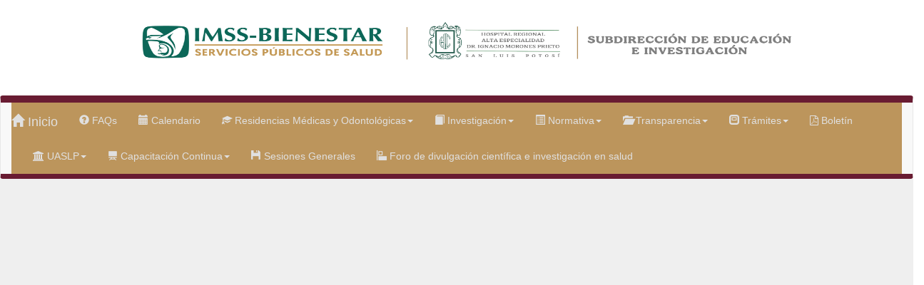

--- FILE ---
content_type: text/html; charset=UTF-8
request_url: https://ensenanza.hospitalcentral.gob.mx/formato_apoyo_logistico_a_cursos
body_size: 35573
content:
  <html>

<head>
  <meta http-equiv="Content-Type" content="text/html; charset=UTF-8">
  <meta name="viewport" content="width=device-width, initial-scale=1">
  <meta name="csrf-token" content="oEuhyAQb4QLtuPKZWluSHLTCtMMfLLQZ9elqRmoN">
  <title>Subdirecci&oacute;n de Educaci&oacute;n e investigaci&oacute;n HC</title>
  <link rel="stylesheet" type="text/css" href="/css/bootstrap.min.css">
  <link rel="stylesheet" type="text/css" href="/css/dataTables.bootstrap.min.css">
  <link rel="stylesheet" type="text/css" href="/css/responsive.bootstrap.min.css">
  <link rel="stylesheet" type="text/css" href="/css/sweetalert.css">
  <link rel="stylesheet" type="text/css" href="/css/select2.min.css">
  <link rel="stylesheet" type="text/css" href="/css/alertify.css">
  <link rel="stylesheet" type="text/css" href="/css/alertify.min.css">
  <link rel="stylesheet" type="text/css" href="/css/alertify.rtl.css">
  <link rel="stylesheet" type="text/css" href="/css/alertify.rtl.min.css">
  <link rel="stylesheet" href="https://maxcdn.bootstrapcdn.com/bootstrap/3.3.7/css/bootstrap.min.css">
  <link rel="stylesheet" href="http://www.w3schools.com/lib/w3.css">
  <link href="https://fonts.googleapis.com/icon?family=Material+Icons" rel="stylesheet">
  <link rel='stylesheet' href='https://use.fontawesome.com/releases/v5.7.0/css/all.css' integrity='sha384-lZN37f5QGtY3VHgisS14W3ExzMWZxybE1SJSEsQp9S+oqd12jhcu+A56Ebc1zFSJ' crossorigin='anonymous'>
  <link rel="stylesheet" href="https://cdnjs.cloudflare.com/ajax/libs/font-awesome/4.7.0/css/font-awesome.min.css">
  <link rel="stylesheet" type="text/css" href="/css/submenu.css">
  <link rel="stylesheet" type="text/css" href="/css/fileinput.min.css">
  <link rel="stylesheet" type="text/css" href="/css/themes/bootstrap.css">
  <link rel="stylesheet" type="text/css" href="/css/themes/bootstrap.min.css">
  <link rel="stylesheet" type="text/css" href="/css/themes/default.css">
  <link rel="stylesheet" type="text/css" href="/css/themes/default.min.css">
  <link rel="stylesheet" type="text/css" href="/css/themes/semantic.css">
  <link rel="stylesheet" type="text/css" href="/css/estilos.css">


    <!-- Código del Icono -->
  <link href="./images/icosf.ico" type="image/x-icon" rel="shortcut icon" />
</head>

<body style="margin: 0px auto; width: 100%">

  <div id="fb-root"></div>
  <script>
    (function(d, s, id) {
      var js, fjs = d.getElementsByTagName(s)[0];
      if (d.getElementById(id)) return;
      js = d.createElement(s);
      js.id = id;
      js.src = 'https://connect.facebook.net/es_ES/sdk.js#xfbml=1&version=v3.2';
      fjs.parentNode.insertBefore(js, fjs);
    }(document, 'script', 'facebook-jssdk'));
  </script>


  <div align="center">
    <a href="http://www.hospitalcentral.gob.mx/" target="_blank" style="margin: 0px auto; "><img src="/images/logo imss-bienestar.jpg" style="height: 15%; width: 75%; margin-bottom: 5px; margin-bottom: 2%;"></a>

    <!--Menu-->
    <nav class="navbar navbar-default" style="margin: 0px; border-top: 10px solid #691C32 ;border-bottom: 7px solid #691C32;">

      <div class="container-fluid">
        <!-- Brand and toggle get grouped for better mobile display -->
        <div class="navbar-header">
          <!--Menu pequeño-->
          <button type="button" class="navbar-toggle collapsed" data-toggle="collapse" data-target=" #bs-example-navbar-collapse-1" aria-expanded="false">
            <span class="sr-only">Toggle navigation</span>
            <span class="icon-bar"></span>
            <span class="icon-bar"></span>
            <span class="icon-bar"></span>
          </button>

          <a class="navbar-brand" style="color:#E0E0E0" href="https://ensenanza.hospitalcentral.gob.mx"><span class="glyphicon glyphicon-home" aria-hidden="true"></span> Inicio</a>
        </div>

        <!-- Collect the nav links, forms, and other content for toggling -->
        <div class="collapse navbar-collapse" id="bs-example-navbar-collapse-1" style="background-color: #BC955C;">
          <ul class="nav navbar-nav">
            <!--<li class="active"><a href="#">Link <span class="sr-only">(current)</span></a></li>-->
            <!--<li><a href="https://ensenanza.hospitalcentral.gob.mx/quienes_somos"><span class="glyphicon glyphicon-star" aria-hidden="true"></span>¿Qui&eacute;nes somos?</a></li> -->
            <li><a href="https://ensenanza.hospitalcentral.gob.mx/faqs" style="color:#E0E0E0"><span class="glyphicon glyphicon-question-sign" aria-hidden="true"></span> FAQs</a></li>
            <li><a href="#" style="color:#E0E0E0" data-toggle="modal" data-target="#myModal" data-backdrop="static"><span class="glyphicon glyphicon-calendar" aria-hidden="true"></span> Calendario</a></li>
            <!--Educacion-->
            <li class="dropdown" id="accountmenu">
              <a class="dropdown-toggle" data-toggle="dropdown" style="color:#E0E0E0" href="#"><span class="glyphicon glyphicon-education" aria-hidden="true"></span> Residencias M&eacute;dicas y Odontol&oacute;gicas<b class="caret"></b></a>
              <ul class="dropdown-menu">
                <!--<li class="dropdown-submenu">Campos Cl&iacute;nicos Licenciatura
                  <a tabindex="-1" href="#">Residencias M&eacute;dicas y Odontol&oacute;gicas</a>
                  <ul class="dropdown-menu">-->
                <!-- <li><a tabindex="-1" style="background-color: aqua;" href="https://ensenanza.hospitalcentral.gob.mx/Residencias">CONVOCATORIA ESPECIALIDADES 2023</a></li> -->
                <!--<li><a href="https://ensenanza.hospitalcentral.gob.mx/subespecialidad">CONVOCATORIA SUBESPECIALIDADES 2022</a></li> -->
                <!--<li style=" background: #3399ff"><a href="https://ensenanza.hospitalcentral.gob.mx/proceso_a_residencias_medicas">PROCESO DE SELECCIÓN ASPIRANTES A RESIDENCIA MÉDICA 2022</a></li> -->
                <!--<li><a href="https://ensenanza.hospitalcentral.gob.mx/validacion_documentos">DOCUMENTOS PARA LA VALIDACIÓN Y ADSCRIPCIÓN</a></li>-->
                <!--<li><a  href="https://ensenanza.hospitalcentral.gob.mx/requisitos_residentes_extranjero">REQUISITOS DE INGRESO PARA RESIDENTES EXTRANJEROS</a></li> -->
                <!-- <li><a href="https://ensenanza.hospitalcentral.gob.mx/programa">CURSO PROPEDEÚTICO MÉDICOS INTERNOS 2022</a></li>-->
                <!-- <li><a href="https://ensenanza.hospitalcentral.gob.mx/internos_ni">PROCEDIMIENTO INGRESO INTERNOS</a></li>-->
                <li><a href="https://ensenanza.hospitalcentral.gob.mx/anatomia_patologica">ANATOMÍA PATOL&Oacute;GICA</a></li>
                <li><a href="https://ensenanza.hospitalcentral.gob.mx/anestesiologia">ANESTESIOLOG&Iacute;A</a></li>
                <!--<li><a href="https://ensenanza.hospitalcentral.gob.mx/cardiologia">CARDIOLOG&Iacute;A</a></li>-->
                <li><a href="https://ensenanza.hospitalcentral.gob.mx/cirugia_general">CIRUG&Iacute;A GENERAL</a></li>
                <li><a href="https://ensenanza.hospitalcentral.gob.mx/cirugia_oral_maxilofacial">CIRUG&Iacute;A ORAL Y MAXILOFACIAL</a></li>
                <li><a href="https://ensenanza.hospitalcentral.gob.mx/dermatologia">DERMATOLOG&Iacute;A</a></li>
                <li><a href="https://ensenanza.hospitalcentral.gob.mx/endocrinologia">ENDOCRINOLOG&Iacute;A</a></li>
                <li><a href="https://ensenanza.hospitalcentral.gob.mx/geriatria">GERIATR&Iacute;A</a></li>
                <li><a href="https://ensenanza.hospitalcentral.gob.mx/ginecologia_obstetricia">GINECOLOG&Iacute;A Y OBSTETRICIA</a></li>
                <li><a href="https://ensenanza.hospitalcentral.gob.mx/medicina_de_urgencias">MEDICINA DE URGENCIAS</a></li>
                <li><a href="https://ensenanza.hospitalcentral.gob.mx/medicina_interna">MEDICINA INTERNA</a></li>
                <li><a href="https://ensenanza.hospitalcentral.gob.mx/nefrologia">NEFROLOG&Iacute;A</a></li>
                <li><a href="https://ensenanza.hospitalcentral.gob.mx/neonatologia">NEONATOLOG&Iacute;A</a></li>
                <li><a href="https://ensenanza.hospitalcentral.gob.mx/neurologia#">NEUROLOG&Iacute;A</a></li>
                <li><a href="https://ensenanza.hospitalcentral.gob.mx/neurologia_pediatrica#">NEUROLOG&Iacute;A PEDI&Aacute;TRICA</a></li>
                <li><a href="https://ensenanza.hospitalcentral.gob.mx/oftalmologia">OFTALMOLOG&Iacute;A</a></li>
                <li><a href="https://ensenanza.hospitalcentral.gob.mx/otorrinolaringologia">OTORRINOLARINGOLOG&Iacute;A </a></li>
                <li><a href="https://ensenanza.hospitalcentral.gob.mx/ortopedia_traumatologia">TRAUMATOLOG&Iacute;A Y ORTOPEDIA</a></li>
                <li><a href="https://ensenanza.hospitalcentral.gob.mx/pediatria">PEDIATR&Iacute;A</a></li>
                <li><a href="https://ensenanza.hospitalcentral.gob.mx/radiologia_imagen">RADIOLOG&Iacute;A E IMAGEN</a></li>
                <li><a href="https://ensenanza.hospitalcentral.gob.mx/reumatologia">REUMATOLOG&Iacute;A</a></li>
              </ul>
            </li>
          </ul>

          <!--*************Proceso de Seleccion*********************-->
          <!-- <ul class="nav navbar-nav">
            <li><a href="https://ensenanza.hospitalcentral.gob.mx/quienes_somos"><span class="glyphicon glyphicon-star" aria-hidden="true"></span>Proceso de Selección Aspirantes a Residencias Médicas Ciclo 2022-2023</a></li>
          </ul> -->
          <!--Investigacion-->
          <ul class="nav navbar-nav">
            <li class="dropdown">
              <a href="#" style="color:#E0E0E0" class="dropdown-toggle" data-toggle="dropdown" role="button" aria-haspopup="true" aria-expanded="false"><span class="glyphicon glyphicon-book" aria-hidden="true"></span> Investigaci&oacute;n<b class="caret"></b></a>
              <ul class="dropdown-menu">
                <!--  <li><a href="https://ensenanza.hospitalcentral.gob.mx/lineamientos">Lineamientos para protocolos de Investigación con intención de Tesis o Líneas de Investigación 2018</a></li>
                <li><a href="https://ensenanza.hospitalcentral.gob.mx/sometimiento_ci">Formato de sometimiento Investigaci&oacute;n 2019</a></li>
                <li><a href="https://ensenanza.hospitalcentral.gob.mx/presentacion_trabajo_de_investigacion">Formato de sometimiento Tesis 2019</a></li> -->

                <li><a href="https://ensenanza.hospitalcentral.gob.mx/lineamientos">Lineamientos para el sometimiento Investigacion</a></li>
                <!--<li><a href="https://ensenanza.hospitalcentral.gob.mx/lineamientos_tesis">Lineamientos para el sometimiento Tesis</a></li>-->
                <!--<li><a href="https://ensenanza.hospitalcentral.gob.mx/lineamientos_revisiones_sistematicas">Lineamientos para el sometimiento de revisiones sistemáticas con intención de Tesis</a></li>-->
                <li><a href="./docs/formatos/Carta compromiso de colaboración v.08.2025.docx">Carta compromiso de colaboración</a></li>
                <li><a href="./docs/formatos/Registro y guía para estructuración de reporte de caso clínico v.2025.docx">Registro y guía para estructuración de reporte de caso clínico</a></li>
                
                <li><a href="./docs/formatos/Anexo 1.1 Formato protocolo intención de tesis y residentes v.2025.docx">Anexo 1.1 Formato protocolo intención de tesis y residentes v.2025</a></li>
                <li><a href="./docs/formatos/Anexo 1.2 Formato protocolo de investigación v.2025.docx">Anexo 1.2 Formato protocolo de investigación</a></li>
                <li><a href="./docs/formatos/Anexo 1.3 Formato protocolo Revisión Sistemática v.2025.docx">Anexo 1.3 Formato protocolo Revisión Sistemática</a></li>
                <li><a href="./docs/formatos/Anexo 2. Carta de autorización por el Comité Académico v.2025.docx">Anexo 2. Carta de autorización por el Comité Académico</a></li>
                <li><a href="./docs/formatos/Anexo 3.1. Solicitud de sometimiento protocolo residentes v.2025.docx">Anexo 3.1. Solicitud de sometimiento protocolo residentes</a></li>
                <li><a href="./docs/formatos/Anexo 3.1. Solicitud de sometimiento protocolo tesis externa v.2025.docx">Anexo 3.1. Solicitud de sometimiento protocolo tesis externa</a></li>
                <!--<li><a href="./docs/formatos/Anexo 3.2. Solicitud protocolos con financiamiento externo.docx">Anexo 3.2. Solicitud protocolos con financiamiento externo</a></li>-->
                <li><a href="./docs/formatos/Anexo 3.3. Solicitud de sometimiento protocolos de investigación v.2025.docx">Anexo 3.3. Solicitud de sometimiento protocolos de investigación</a></li>
                <li><a href="./docs/formatos/Anexo 4.1. Portada protocolo tesis y residentes v.2025.docx">Anexo 4.1. Portada protocolo tesis y residentes</a></li>
                <li><a href="./docs/formatos/Anexo 4.2. Portada protocolo investigación v.2025.docx">Anexo 4.2. Portada protocolo investigación</a></li>
                <li><a href="./docs/formatos/Anexo 5. CV Investigador principal v.2025.docx">Anexo 5. CV Investigador principal</a></li>
                <li><a href="./docs/formatos/Anexo 6. Carta Compromiso Confidencialidad v.08.2025.docx">Anexo 6. Carta Compromiso Confidencialidad</a></li>
                <li><a href="./docs/formatos/Anexo 7. Autorización Jefe de la Division v.2025.docx">Anexo 7. Autorización Jefe de la Division</a></li>
                <li><a href="./docs/formatos/Anexo 8. Declaración de no conflicto de interés v.2025.docx">Anexo 8. Declaración de no conflicto de interés</a></li>
                <li><a href="./docs/formatos/Anexo 9 . Formato de solicitud de enmienda v.08.2025.docx">Anexo 9. Solicitud de enmienda al protocolo</a></li>

                <!--<li><a href="./docs/formatos/Modelo de Consentimiento informado FARMACOCINÉTICO 2021.docx">Modelo de Consentimiento informado FARMACOCINÉTICO 2021</a></li>-->
                <!-- <li><a href="https://ensenanza.hospitalcentral.gob.mx/modelo_consentimiento_informado1">Modelo de Consentimiento informado 1 2018-Farmacocinética</a></li> -->
                <li><a href="./docs/formatos/Modelo de Consentimiento informado PADRE O TUTOR-INTERVENCIÓN CLINICA v.08.2025.docx">Modelo de Consentimiento informado PADRE O TUTOR-INTERVENCIÓN CLINICA</a></li>
                <li><a href="./docs/formatos/Modelo de Consentimiento informado PACIENTE ADULTO-INTERVENCIÓN CLINICA v.08.2025.docx">Modelo de Consentimiento informado PACIENTE ADULTO-INTERVENCIÓN CLINICA</a></li>
                <!--<li><a href="./docs/formatos/Modelo de Consentimiento informado 4 PADRE O TUTOR-INTERVENCIÓN CLINICA RIESGO MAYOR AL MÍNIMO-2021.docx">Modelo de Consentimiento informado 4 PADRE O TUTOR-INTERVENCIÓN CLINICA RIESGO MAYOR AL MÍNIMO-2021</a></li>-->
                <!--<li><a href="./docs/formatos/Modelo de Revocación de Consentimineto Informado-2021.docx">Modelo de Revocación de Consentimineto Informado-2021</a></li>-->
                <li><a href="./docs/formatos/Modelo de Asentimiento informado (NIÑOS DE 7 A 17 AÑOS) v.08.2025.docx">Modelo de Asentimiento informado 3 (NIÑOS DE 7 A 17 AÑOS)</a></li>
                

                <li><a href="./docs/formatos/Formato de informe anual y re-aprobación v.08.2025.docx">Formato de informe anual y re-aprobación</a></li>
                <li><a href="./docs/formatos/Formato de informe final v.08.2025.docx">Formato de informe final</a></li>
                <li><a href="./docs/formatos/Formato de reporte de desviaciones v.08.2025.docx">Formato de reporte de desviaciones</a></li>
                <li><a href="./docs/formatos/Formato de reporte de evento adverso v.08.2025.docx">Formato de reporte de evento adverso</a></li>

                <!-- <li><a href="https://ensenanza.hospitalcentral.gob.mx/carta_sometimiento">Ejemplo carta sometimiento</a></li>
                <li><a href="https://ensenanza.hospitalcentral.gob.mx/carta_sometimiento_de_tesis_para_residentes">Ejemplo Carta Sometimiento de Tesis de Residentes de Medicina</a></li>
                <li><a href="https://ensenanza.hospitalcentral.gob.mx/carta_sometimiento_lic_en_enfermeria">Ejemplo carta sometimiento L.E.</a></li> -->

              </ul>
            </li>
          </ul>
          <!--Documentos de la Normativa-->
          <ul class="nav navbar-nav">
            <li class="dropdown">
              <a href="#" style="color:#E0E0E0" class="dropdown-toggle" data-toggle="dropdown" role="button" aria-haspopup="true" aria-expanded="false"><span class="glyphicon glyphicon-list-alt" aria-hidden="true"></span> Normativa<b class="caret"></b></a>
              <ul class="dropdown-menu">
                <li><a href="https://ensenanza.hospitalcentral.gob.mx/normas_operativas_especialidades_medicas">Normas Operativas de Especialidades Médicas FM UASLP</a></li>
                <li><a href="https://ensenanza.hospitalcentral.gob.mx/reglamento_interno_ss">Reglamento Interno de Servicio Social</a></li>
                <li><a href="https://ensenanza.hospitalcentral.gob.mx/reglamento">Reglamento Para Externos De Pregrado</a></li>
                <li><a href="reglamentoin">Reglamento Para Internos De Pregrado</a></li>
                <li><a href="reglamentore">Reglamento Interno Para Médicos Residentes</a></li>
                <li><a href="reglamentoressa">Reglamento Para Médicos Residentes En Los Servicios De Salud en SLP</a></li>
                <!--<li role="separator" class="divider"><p>Normas oficiales</p></li>-->
                <li>
                  <div class="linea">&nbsp;</div>
                  <div class="leyenda">Normas oficiales</div>
                  <div class="linea">&nbsp;</div>
                </li>
                <li><a href="https://ensenanza.hospitalcentral.gob.mx/normativares">NOM Residencias</a></li>
                <li><a href="https://ensenanza.hospitalcentral.gob.mx/normativaint">NOM Internos</a></li>
                <li><a href="https://ensenanza.hospitalcentral.gob.mx/normas_operativas_campos_clinicos_internado">Normas Operativas Para La Utilización De Campos Clínicos En Ciclos Clínicos E Internado Médico</a></li>
                <li><a href="https://ensenanza.hospitalcentral.gob.mx/normativa005">NOM Infraestructura y Equipamiento</a></li>
                <li><a href="https://ensenanza.hospitalcentral.gob.mx/expediente_clinico">NOM expediente clínico</a></li>
                <li>
                  <a href="https://ensenanza.hospitalcentral.gob.mx/convenio">Convenio Marco Hospital Central-UASLP</a>
                </li>
                <li>
                  <a href="https://ensenanza.hospitalcentral.gob.mx/codigo_de_conducta_personal_de_salud">Código de Conducta Para El Personal De Salud</a>
                </li>
                <li>
                  <a href="https://www.hospitalcentral.gob.mx/pdf/COMITE%20DE%20ETICA/2022/Codigo%20de%20conducta%20Hospital%20Central.pdf" target="_blank">Código de Conducta Para El Personal del Hospital Central</a>
                </li>
              </ul>
            </li>
          </ul>

          </ul>

          <!--*************TRANSPARENCIA*********************-->
          <ul class="nav navbar-nav">
            <li class="dropdown">
              <a href="#" style="color:#E0E0E0" class="dropdown-toggle" data-toggle="dropdown" role="button" aria-haspopup="true" aria-expanded="false"><span class="glyphicon glyphicon-folder-open" aria-hidden="true"></span> Transparencia<b class="caret"></b></a>
              <ul class="dropdown-menu">
                <li><a href="https://ensenanza.hospitalcentral.gob.mx/comiteEticaInvestigacion"> Registro Comit&eacute; de &eacute;tica en Investigaci&oacute;n</a></li>
                <li><a href="https://ensenanza.hospitalcentral.gob.mx/comiteDeInvestigacion">Registro Comit&eacute; de Investigaci&oacute;n</a></li>
                <li><a href="https://ensenanza.hospitalcentral.gob.mx/aviso_privacidad_imagenes_video_audio">Aviso de Privacidad para Im&aacute;genes, Video y Audio</a></li>
              </ul>
            </li>
          </ul>

          <!--*************TRAMITES*********************-->
          <ul class="nav navbar-nav">
            <li class="dropdown">
              <a href="#" style="color:#E0E0E0" class="dropdown-toggle" data-toggle="dropdown" role="button" aria-haspopup="true" aria-expanded="false"><span class="glyphicon glyphicon-modal-window" aria-hidden="true"></span> Trámites<b class="caret"></b></a>
              <ul class="dropdown-menu">
                <li><a href="https://ensenanza.hospitalcentral.gob.mx/solicitud_constancia">Procedimiento para solicitud de constancia</a></li>
                <li><a href="https://ensenanza.hospitalcentral.gob.mx/procedimiento_para_egreso_de_residentes">Procedimiento para la liberación de médicos residentes</a></li>
                <li>
                  <div class="linea">&nbsp;</div>
                  <div class="leyenda">ANEXOS INTERNOS</div>
                  <div class="linea">&nbsp;</div>
                </li>
                <li><a href="./docs/formatos/Documentacion para expedientes.pdf" target="_blank">Documentos a Entregar en la Subdirección de Educación e Investigación en Salud</a></li>
                <li><a href="./docs/formatos/CURSOS OBLIGATORIOS PERSONAL EN FORMACIÓN INTERNOS DE PREGRADO Y PASANTES DE SERVICIO SOCIAL .pdf" target="_blank">Cursos Obligatorios Personal En Formación Internos De Pregrado Y Pasantes De Servicio Social </a></li>
                <li><a href="./docs/formatos/CURSOS OBLIGATORIOS PERSONAL EN FORMACIÓN MÉDICOS RESIDENTES DE NUEVO INGRESO .pdf" target="_blank">Cursos Obligatorios Personal En Formación Médicos Residentes De Nuevo Ingreso</a></li>
                <li><a href="./docs/formatos/Documentacion para alta en ISSSTE.pdf" target="_blank">Documentacion para alta en ISSSTE</a></li>
                <li><a href="./docs/formatos/DOCUMENTOS FACULTAD DE MEDICINA.pdf" target="_blank">Documentos Facultad De Medicina</a></li>
                <li><a href="./docs/formatos/CARTA DE CONFIDENCIALIDAD PSS.pdf" target="_blank">Carta de Confidencialidad PSS</a></li>
                <li><a href="./docs/formatos/Carta confidencialidad Practicas clinicas.pdf" target="_blank">Carta confidencialidad Practicas Clínicas</a></li>
                <li><a href="./docs/formatos/CARTA DE CONFIDENCIALIDAD MÉDICOS INTERNOS.pdf" target="_blank">Carta De Confidencialidad Médicos Internos</a></li>
                <li><a href="./docs/formatos/CARTA DE CONFIDENCIALIDAD MÉDICOS RESIDENTES.pdf" target="_blank">Carta De Confidencialidad Médicos Residentes</a></li>
                <li><a href="./docs/formatos/cartas de conocimiento y aceptacion de la normativa Internos-2.pdf" target="_blank">Carta de Conocimiento y Aceptación Normativa Internos</a></li>
                <li><a href="./docs/formatos/cartas de conocimiento y aceptacion de la normativa residentes-2.pdf" target="_blank">Carta de Conocimiento y Aceptación Normativa Residentes</a></li>

                <!--<li><a"></a></li>-->
              </ul>
            </li>
          </ul>

          <!--************************************************BOLETIN***************************************************-->
          <!--<ul class="nav navbar-nav">
            <li class="dropdown">
              <a href="#" class="dropdown-toggle" data-toggle="dropdown" role="button" aria-haspopup="true" aria-expanded="false"><span class="fa fa-file-pdf-o" aria-hidden="true"></span> Boletín<b class="caret"></b></a>
              <ul class="dropdown-menu">
                <li><a href="https://ensenanza.hospitalcentral.gob.mx/vol_1_num_6">VOL 1, N° 6, 2022</a></li>
                <li><a href="https://ensenanza.hospitalcentral.gob.mx/vol_1_num_5">VOL 1, N° 5, 2022</a></li>
                <li><a href="https://ensenanza.hospitalcentral.gob.mx/vol_1_num_4">VOL 1, N° 4, 2022</a></li>
                <li><a href="https://ensenanza.hospitalcentral.gob.mx/vol_1_num_3">VOL 1, N° 3, 2022</a></li>
                <li><a href="https://ensenanza.hospitalcentral.gob.mx/vol_1_num_2">VOL 1, N° 2, 2022</a></li>
                <li><a href="https://ensenanza.hospitalcentral.gob.mx/vol_1_num_1">VOL 1, N° 1, 2022</a></li>
                <li>
                  <div class="linea">&nbsp;</div>
                  <div class="linea">&nbsp;</div>
                  <div class="linea">&nbsp;</div>
                  <div class="linea">&nbsp;</div>
                </li>
                <li><a href="https://ensenanza.hospitalcentral.gob.mx/lineamientos_boletin">Lineamientos para publicaciones en el Boletín</a></li>
              </ul>

            </li>
          </ul>  -->

          <ul class="nav navbar-nav">
            <li>
              <a href="https://ensenanza.hospitalcentral.gob.mx/boletin" style="color:#E0E0E0" data-backdrop="static"><span class="fa fa-file-pdf-o" aria-hidden="true"></span> Boletín</a>
            </li>
          </ul>

          <!--*************************************************Boletin de Enseñanza HC********************************************************************-->
          <ul class="nav navbar-nav">
            <li class="dropdown">
              <a href="#" style="color:#E0E0E0" class="dropdown-toggle" data-toggle="dropdown" role="button" aria-haspopup="true" aria-expanded="false"><span class="fa fa-university" aria-hidden="true"></span> UASLP<b class="caret"></b></a>
              <ul class="dropdown-menu">
                <li><a href="https://ensenanza.hospitalcentral.gob.mx/proceso_para_obtencion_de_diploma_de_especialidad">Proceso para obtención de Diploma de Especialidad</a></li>
              </ul>
            </li>
          </ul>


          <!--******Protocolo de Investigacion******-->

          <!--  <ul class="nav navbar-nav">
            <li>
              <a href="https://ensenanza.hospitalcentral.gob.mx/sometimiento" data-backdrop="static"><span class="glyphicon glyphicon-open-file" aria-hidden="true"></span> Sometimiento de Protocolo</a>
            </li>
          </ul> -->

          <!--Opcion de biblioteca en proceso de diseño-->
          <!--
          <ul class="nav navbar-nav">
            <li>
              <a href="" data-backdrop="static"><span class='fas fa-database' aria-hidden="true"></span> Biblioteca</a>
            </li>
          </ul> -->

          <!--*****************Capacitación continua********************-->
          <ul class="nav navbar-nav">
            <li>
              <a href="#" style="color:#E0E0E0" class="dropdown-toggle" data-toggle="dropdown" role="button" aria-haspopup="true" aria-expanded="false"><span class="glyphicon glyphicon-blackboard" aria-hidden="true"></span> Capacitaci&oacute;n Continua<b class="caret"></b></a>
              <ul class="dropdown-menu">
                <li><a href="https://www.hospitalcentral.gob.mx/moodle_ensecaphc/" target="_blank">Plataforma de Capacitación HC</a></li>
                <li><a href="https://mooc.campusvirtualsp.org/enrol/index.php?id=388" target="_blank">¿Cómo buscar? Acceso y uso de la información en ciencias de la salud</a></li>
                <li><a href="https://ensenanza.hospitalcentral.gob.mx/formato_apoyo_logistico_a_cursos">Formato de apoyo logístico a cursos, congresos, capacitaciones y talleres</a></li>
                <li><a href="https://ensenanza.hospitalcentral.gob.mx/lineamientos_solicitud_aval_para_cursos">Lineamientos solicitud de aval para cursos</a></li>
                <li><a href="https://ensenanza.hospitalcentral.gob.mx/unidad_de_vigilancia_de_epidemiologica">Prevención y control de IAAS (Unidad de Vigilancia de Epidemiologica)</a></li>
                <li><a href="https://fb.watch/8n3Lke6iGT/ " target="_blank">Taller de revisiones sistemáticas</a></li>
                <li><a href="https://capacitateparaelempleo.org/pages.php?r=.tema&amp;tagID=6274 " target="_blank">Derechos Humanos para el Servidor Público</a></li>
                <li><a href="https://ensenanza.hospitalcentral.gob.mx/./docs/capacitacion/congreso enfermeria hc.pdf " target="_blank">Congreso Estatal de Enfermería 2024 </a></li>
              </ul>
            </li>
          </ul>

          <!--*********************Residencias ciclo 2023-2024****************************-->

          <!-- <ul class="nav navbar-nav">
            <li class="dropdown">
              <a href="#" class="dropdown-toggle" data-toggle="dropdown" role="button" aria-haspopup="true" aria-expanded="false"><span class="glyphicon glyphicon-star" aria-hidden="true"></span>Selección Residentes 2024<b class="caret"></b></a>
              <ul class="dropdown-menu">
                <li><a href="https://ensenanza.hospitalcentral.gob.mx/Residencias"  target="_blank">Proceso de Selección Aspirantes a Residencia Médica</a></li>
                <li><a href="http://www.cifrhs.salud.gob.mx/index.html"  target="_blank">CIFRHS</a></li>
                <li><a href="https://ensenanza.hospitalcentral.gob.mx/guia_del_usuario">Guía del usuario para el proceso de selección de especialidad XLVI ENARM</a></li>
              </ul>
            </li>
          </ul> -->

          <!--*********************Sesiones Generales****************************-->

          <ul class="nav navbar-nav">
            <li>
              <a href="https://ensenanza.hospitalcentral.gob.mx/sesiones_generales" style="color:#E0E0E0" data-backdrop="static"><span class="glyphicon glyphicon-floppy-disk" aria-hidden="true"></span> Sesiones Generales</a>
            </li>
          </ul>
          <!--*********************Foro de divulgación****************************-->

          <ul class="nav navbar-nav">
            <li>
              <a href="https://ensenanza.hospitalcentral.gob.mx/foro_de_divulgacion_cientifica_e_investigacion_en_salud" style="color:#E0E0E0" data-backdrop="static"><span class="glyphicon glyphicon-object-align-left" aria-hidden="true"></span> Foro de divulgación científica e investigación en salud</a>
            </li>
          </ul>
          <!--*********************Buzon****************************-->
          <!--
          <ul class="nav navbar-nav">
            <li>
              <a href="https://www.hospitalcentral.gob.mx/comentarios.htm" target="_blank" data-backdrop="static"><span class="glyphicon glyphicon-send" aria-hidden="true"></span> Buzón</a>
            </li>
          </ul> -->

          <!--Lado derecho-->
          <ul class="nav navbar-nav navbar-right">
                        <!--<li><a href="https://ensenanza.hospitalcentral.gob.mx/login" style="color:BLACK"><span class="glyphicon glyphicon-log-in"></span> Iniciar Sesi&oacute;n</a></li>
            <li><a href="https://ensenanza.hospitalcentral.gob.mx/register" style="color:BLUE"><span class="glyphicon glyphicon-user"></span> Registrarse</a></li> -->

                      </ul>
        </div>
      </div>
    </nav>
  </div>
  <div id="cuerpo_abajo">
    <div class="row" align="center" style="background-color: #efefef; ">
        <div class="col-md-12">
          <embed  src="./docs/solicitudes/Formato de apoyo logístico a cursos  v2.pdf#page=1" width="60%" height="80%">
      </div>
      </div>

<!-- /.modal -->
  </div>
  <div id="contacto" style="background-color: #E0E0E0; color: #777; border-bottom: 35px solid #691C32 ;margin: 0px; border-top: 7px solid #691C32;">
    <!--<div id="contacto" style="background-color: #E0E0E0; color: #777; border-bottom: 35px solid #6c757d ;margin: 0px; border-top: 7px solid #6c757d;"> -->



    <div class="row" style="background-color: #691C32;">
      <div class="col-md-4">

        <p style="margin: 0px; text-align: center; color: #2c7695"> Síguenos en: <br> <br>
        <div class="icon-bar" style="text-align: center">
          <div class="fb-page" data-href="https://www.facebook.com/Subdirecci&#xf3;n-de-Educaci&#xf3;n-e-Investigaci&#xf3;n-en-Salud-del-HC-941115545959916/" data-tabs="messages" data-width="250" data-height="70" data-small-header="true" data-adapt-container-width="true" data-hide-cover="false" data-show-facepile="true">
            <blockquote cite="https://www.facebook.com/Subdirecci&#xf3;n-de-Educaci&#xf3;n-e-Investigaci&#xf3;n-en-Salud-del-HC-941115545959916/" class="fb-xfbml-parse-ignore">
              <a href="https://www.facebook.com/Subdirecci&#xf3;n-de-Educaci&#xf3;n-e-Investigaci&#xf3;n-en-Salud-del-HC-941115545959916/">Subdirección de Educación e Investigación en Salud del HC</a>
            </blockquote>
          </div>
        </div>

        </p>

      </div>
      <div class="col-md-4">

        <p style="margin: 0px; text-align: center; color:#E0E0E0;">
          <i class="material-icons">local_hospital</i>
          Hospital Regional de Alta Especialidad "Dr. Ignacio Morones Prieto" <br>
          <i class="material-icons">my_location</i>
          Avenida Venustiano Carranza #2395 Zona Universitaria, C.P. 78290 San Luis Potos&iacute;, México. <br>
          <i class="material-icons">contact_mail</i> <label for="emailEnse"> subeducacioneinvestigacion@gmail.com</label><br>
          <i class="material-icons">call</i><label for="telEnse" style="color: #055a1c;">Número para dudas de residencia médica: 444 834 2739</label><br><br>
          <i class="material-icons">call</i><label for="telEnse"> Oficinas:444 813 5179 </label><br><br>

          Versión 2.6, &Uacute;ltima actualizaci&oacute;n 20/12/2024. <br>
          <!--  Navegador recomendado: <img src="/images/principal/goo.png" width="25" height="25">-->
          <br><br>
        </p>


      </div>
      <div class="col-md-4">

      </div>
    </div>



  </div>

  <!---->
  <div id="h-modal" class="modal fade" tabindex="-1" role="dialog" aria-labelledby="myModalLabel" aria-hidden="true" data-backdrop="static">
    <div class="modal-dialog">
      <div class="modal-content">
        <div class="modal-header">
          <button type="button" class="close" data-dismiss="modal" aria-hidden="true">&times;</button>
          <h3 class="modal-title" id="modalTitle">Modal Title</h3>
        </div>
        <div class="modal-body">
        </div>
        <div class="modal-footer">
        </div>
      </div>
    </div>
  </div>
  <!-- calendario -->
  <div class="modal fade" id="myModal" role="dialog">
    <div class="modal-dialog modal-lg">

      <!-- Modal content-->
      <div class="modal-content" style="text-align: center; background-color:#235b4e">
        <div class="modal-header">
          <button type="button" class="close" data-dismiss="modal">&times;</button>
          <h4 class="modal-title" style="text-align: center; background-color: #E0E0E0;"><strong></strong></h4>
        </div>
        <div class="modal-body">
          <img src="./images/principal/Calendario CEI - CI 2026.jpg" style="width: 90%; height: 100%;" />
          <!--  <embed  src="./docs/Calendario 2018.pdf#page=1" width="80%" height="100%"> -->

        </div>
        <div class="modal-footer">
          <button type="button" class="btn btn-default" data-dismiss="modal">Cerrar</button>
        </div>
      </div>
    </div>

  </div>

</body>
<script src="/js/jquery-3.1.0.min.js"></script>
<script src="/js/bootstrap.min.js"></script>
<script src="/js/jquery.dataTables.min.js"></script>
<script src="/js/dataTables.bootstrap.min.js"></script>
<script src="/js/dataTables.responsive.min.js"></script>
<script src="/js/responsive.bootstrap.min.js"></script>
<script src="/js/sweetalert.min.js"></script>
<script>
  $.ajaxSetup({
    headers: {
      'X-CSRF-TOKEN': $('meta[name="csrf-token"]').attr('content')
    }
  });
</script>

</html>

--- FILE ---
content_type: text/css
request_url: https://ensenanza.hospitalcentral.gob.mx/css/submenu.css
body_size: 333
content:
    .carousel-inner > .item > img,
    .carousel-inner > .item > a > img {
      width: 70%;
      margin: auto;
    }

    .dropdown-submenu {
      position: relative;
    }
    .dropdown-submenu > .dropdown-menu {
      top: 0;
      left: 100%;
      margin-top: -6px;
      margin-left: -1px;
    }
    .dropdown-submenu:hover > .dropdown-menu {
      display: block;
    }
    .dropdown-submenu:hover > a:after {
      border-left-color: #fff;
    }
    .dropdown-submenu.pull-left {
      float: none;
    }
    .dropdown-submenu.pull-left > .dropdown-menu {
      left: -100%;
      margin-left: 10px;
    }


--- FILE ---
content_type: text/css
request_url: https://ensenanza.hospitalcentral.gob.mx/css/fileinput.min.css
body_size: 6622
content:
/*!
 * bootstrap-fileinput v4.3.7
 * http://plugins.krajee.com/file-input
 *
 * Krajee default styling for bootstrap-fileinput.
 *
 * Author: Kartik Visweswaran
 * Copyright: 2014 - 2017, Kartik Visweswaran, Krajee.com
 *
 * Licensed under the BSD 3-Clause
 * https://github.com/kartik-v/bootstrap-fileinput/blob/master/LICENSE.md
 */.file-loading{top:0;right:0;width:25px;height:25px;font-size:999px;text-align:right;color:#fff;background:url(../img/loading.gif) top left no-repeat;border:none}.file-object{margin:0 0 -5px;padding:0}.btn-file{position:relative;overflow:hidden}.btn-file input[type=file]{position:absolute;top:0;right:0;min-width:100%;min-height:100%;text-align:right;opacity:0;background:none;cursor:inherit;display:block}.file-caption-name{display:inline-block;overflow:hidden;height:20px;word-break:break-all}.input-group-lg .file-caption-name{height:25px}.file-zoom-dialog{text-align:left}.file-error-message{color:#a94442;background-color:#f2dede;margin:5px;border:1px solid #ebccd1;border-radius:4px;padding:15px}.file-error-message pre,.file-error-message ul{margin:0;text-align:left}.file-error-message pre{margin:5px 0}.file-caption-disabled{background-color:#EEE;cursor:not-allowed;opacity:1}.file-preview{border-radius:5px;border:1px solid #ddd;padding:5px;width:100%;margin-bottom:5px}.krajee-default.file-preview-frame{position:relative;display:table;margin:8px;height:160px;border:1px solid #ddd;box-shadow:1px 1px 5px 0 #a2958a;padding:6px;float:left;text-align:center;vertical-align:middle}.krajee-default.file-preview-frame:not(.file-preview-error):hover{box-shadow:3px 3px 5px 0 #333}.krajee-default .file-preview-image{vertical-align:middle;image-orientation:from-image}.krajee-default .file-preview-text{display:block;color:#428bca;border:1px solid #ddd;font-family:Menlo,Monaco,Consolas,"Courier New",monospace;outline:0;padding:8px;resize:none}.krajee-default .file-preview-html{border:1px solid #ddd;padding:8px;overflow:auto}.krajee-default .file-zoom-dialog .file-preview-text{font-size:1.2em}.krajee-default .file-preview-other{left:0;top:0;right:0;bottom:0;margin:auto;text-align:center;vertical-align:middle;padding:10px}.krajee-default .file-preview-other:hover{opacity:.8}.krajee-default .file-actions,.krajee-default .file-other-error{text-align:left}.krajee-default .file-other-icon{font-size:4.8em}.krajee-default .file-actions{margin-top:15px}.krajee-default .file-footer-buttons{float:right}.krajee-default .file-footer-caption{display:block;white-space:nowrap;overflow:hidden;text-overflow:ellipsis;width:160px;text-align:center;padding-top:4px;font-size:11px;color:#777;margin:5px auto}.file-input-ajax-new .fileinput-remove-button,.file-input-ajax-new .fileinput-upload-button,.file-input-ajax-new .no-browse .input-group-btn,.file-input-new .close,.file-input-new .file-preview,.file-input-new .fileinput-remove-button,.file-input-new .fileinput-upload-button,.file-input-new .glyphicon-file,.file-input-new .no-browse .input-group-btn{display:none}.krajee-default .file-preview-error{opacity:.65;box-shadow:none}.krajee-default .file-preview-frame:not(.file-preview-error) .file-footer-caption:hover{color:#000}.krajee-default .file-drag-handle,.krajee-default .file-upload-indicator{position:absolute;text-align:center;bottom:-6px;left:-6px;padding:8px 8px 1px 3px;border-left:none;border-bottom:none;border-right:1px solid #8a6d3b;border-top:1px solid #8a6d3b;border-top-right-radius:24px;font-size:12px}.krajee-default .file-drag-handle{background-color:#d9edf7;border-color:#bce8f1}.krajee-default .file-upload-indicator{font-size:13px;background-color:#fcf8e3;border-color:#faebcc;padding-bottom:0}.krajee-default.file-preview-error .file-upload-indicator{background-color:#f2dede;border-color:#ebccd1}.krajee-default.file-preview-success .file-upload-indicator{background-color:#dff0d8;border-color:#d6e9c6}.krajee-default.file-preview-loading .file-upload-indicator{background-color:#e5e5e5;border-color:#777}.krajee-default .file-thumb-progress .progress,.krajee-default .file-thumb-progress .progress-bar{height:10px;font-size:9px;line-height:10px}.krajee-default .file-thumbnail-footer{position:relative}.krajee-default .file-thumb-progress{height:10px;position:absolute;top:35px;left:0;right:0}.krajee-default.kvsortable-ghost{background:#e1edf7;border:2px solid #a1abff}.file-zoom-dialog .file-other-icon{font-size:8em;font-size:55vmin}.file-caption-main{width:100%}.file-input-ajax-new .no-browse .form-control,.file-input-new .no-browse .form-control{border-top-right-radius:4px;border-bottom-right-radius:4px}.file-thumb-loading{background:url(../img/loading.gif) center center no-repeat content-box!important}.file-sortable .file-drag-handle{cursor:move;cursor:-webkit-grabbing;opacity:1}.file-sortable .file-drag-handle:hover{opacity:.7}.file-drop-zone{border:1px dashed #aaa;border-radius:4px;height:100%;text-align:center;vertical-align:middle;margin:12px 15px 12px 12px;padding:5px}.file-drop-zone-title{color:#aaa;font-size:1.6em;padding:85px 10px;cursor:default}.clickable .file-drop-zone-title,.file-preview .clickable{cursor:pointer}.file-drop-zone.clickable:hover{border:2px dashed #999}.file-drop-zone.clickable:focus{border:2px solid #5acde2}.file-drop-zone .file-preview-thumbnails{cursor:default}.file-highlighted{border:2px dashed #999!important;background-color:#f0f0f0}.file-uploading{background:url(../img/loading-sm.gif) center bottom 10px no-repeat;opacity:.65}.file-zoom-fullscreen.modal{position:fixed;top:0;right:0;bottom:0;left:0}.file-zoom-fullscreen .modal-dialog{position:fixed;margin:0;width:100%;height:100%;padding:0}.file-zoom-fullscreen .modal-content{border-radius:0;box-shadow:none}.file-zoom-fullscreen .modal-body{overflow-y:auto}.file-zoom-dialog .modal-body{position:relative!important}.file-zoom-dialog .btn-navigate{position:absolute;padding:0;margin:0;background:0 0;text-decoration:none;outline:0;opacity:.7;top:45%;font-size:4em;color:#1c94c4}.file-zoom-dialog .floating-buttons{position:absolute;top:5px;right:10px}.floating-buttons,.floating-buttons .btn{z-index:3000}.file-zoom-dialog .kv-zoom-actions .btn,.floating-buttons .btn{margin-left:3px}.file-zoom-dialog .btn-navigate:not([disabled]):focus,.file-zoom-dialog .btn-navigate:not([disabled]):hover{outline:0;box-shadow:none;opacity:.5}.file-zoom-dialog .btn-navigate[disabled]{opacity:.3}.file-zoom-dialog .btn-prev{left:1px}.file-zoom-dialog .btn-next{right:1px}.file-zoom-content{height:480px;text-align:center}.file-preview-initial.sortable-chosen{background-color:#d9edf7}.btn-file ::-ms-browse{width:100%;height:100%}owed}.file-sortable .file-drag-handle{cursor:move;cursor:-webkit-grabbing;opacity:1}.file-sortable .file-drag-handle:hover{opacity:.7}.file-zoom-content{height:480px;text-align:center}.file-preview-initial.sortable-chosen{background-color:#d9edf7}.file-preview-frame.sortable-ghost{background-color:#eee}.btn-file ::-ms-browse{width:100%;height:100%}

--- FILE ---
content_type: text/css
request_url: https://ensenanza.hospitalcentral.gob.mx/css/themes/bootstrap.css
body_size: 1408
content:
/**
 * alertifyjs 1.8.0 http://alertifyjs.com
 * AlertifyJS is a javascript framework for developing pretty browser dialogs and notifications.
 * Copyright 2016 Mohammad Younes <Mohammad@alertifyjs.com> (http://alertifyjs.com) 
 * Licensed under GPL 3 <https://opensource.org/licenses/gpl-3.0>*/
.alertify .ajs-dimmer {
  background-color: #000;
  opacity: .5;
}
.alertify .ajs-dialog {
  max-width: 600px;
  min-height: 122px;
  background-color: #fff;
  border: 1px solid rgba(0, 0, 0, 0.2);
  box-shadow: 0 5px 15px rgba(0, 0, 0, 0.5);
  border-radius: 6px;
}
.alertify .ajs-header {
  color: #333;
  border-bottom: 1px solid #e5e5e5;
  border-radius: 6px 6px 0 0;
  font-family: "Helvetica Neue", Helvetica, Arial, sans-serif;
  font-size: 18px;
}
.alertify .ajs-body {
  font-family: 'Roboto', sans-serif;
  color: black;
}
.alertify.ajs-resizable .ajs-content,
.alertify.ajs-maximized:not(.ajs-resizable) .ajs-content {
  top: 58px;
  bottom: 68px;
}
.alertify .ajs-footer {
  background-color: #fff;
  padding: 15px;
  border-top: 1px solid #e5e5e5;
  border-radius: 0 0 6px 6px;
}
.alertify-notifier .ajs-message {
  background: rgba(255, 255, 255, 0.95);
  color: #000;
  text-align: center;
  border: solid 1px #ddd;
  border-radius: 2px;
}
.alertify-notifier .ajs-message.ajs-success {
  color: #fff;
  background: rgba(91, 189, 114, 0.95);
  text-shadow: -1px -1px 0 rgba(0, 0, 0, 0.5);
}
.alertify-notifier .ajs-message.ajs-error {
  color: #fff;
  background: rgba(217, 92, 92, 0.95);
  text-shadow: -1px -1px 0 rgba(0, 0, 0, 0.5);
}
.alertify-notifier .ajs-message.ajs-warning {
  background: rgba(252, 248, 215, 0.95);
  border-color: #999;
}


--- FILE ---
content_type: text/css
request_url: https://ensenanza.hospitalcentral.gob.mx/css/themes/default.css
body_size: 1517
content:
/**
 * alertifyjs 1.8.0 http://alertifyjs.com
 * AlertifyJS is a javascript framework for developing pretty browser dialogs and notifications.
 * Copyright 2016 Mohammad Younes <Mohammad@alertifyjs.com> (http://alertifyjs.com) 
 * Licensed under GPL 3 <https://opensource.org/licenses/gpl-3.0>*/
.alertify .ajs-dialog {
  background-color: white;
  box-shadow: 0px 15px 20px 0px rgba(0, 0, 0, 0.25);
  border-radius: 2px;
}
.alertify .ajs-header {
  color: black;
  font-weight: bold;
  background: #fafafa;
  border-bottom: #eee 1px solid;
  border-radius: 2px 2px 0 0;
}
.alertify .ajs-body {
  color: black;
}
.alertify .ajs-body .ajs-content .ajs-input {
  display: block;
  width: 100%;
  padding: 8px;
  margin: 4px;
  border-radius: 2px;
  border: 1px solid #CCC;
}
.alertify .ajs-body .ajs-content p {
  margin: 0;
}
.alertify .ajs-footer {
  background: #fbfbfb;
  border-top: #eee 1px solid;
  border-radius: 0 0 2px 2px;
}
.alertify .ajs-footer .ajs-buttons .ajs-button {
  background-color: transparent;
  color: #000;
  border: 0;
  font-size: 14px;
  font-weight: bold;
  text-transform: uppercase;
}
.alertify .ajs-footer .ajs-buttons .ajs-button.ajs-ok {
  color: #3593D2;
}
.alertify-notifier .ajs-message {
  background: rgba(255, 255, 255, 0.95);
  color: #000;
  text-align: center;
  border: solid 1px #ddd;
  border-radius: 2px;
}
.alertify-notifier .ajs-message.ajs-success {
  color: #fff;
  background: rgba(91, 189, 114, 0.95);
  text-shadow: -1px -1px 0 rgba(0, 0, 0, 0.5);
}
.alertify-notifier .ajs-message.ajs-error {
  color: #fff;
  background: rgba(217, 92, 92, 0.95);
  text-shadow: -1px -1px 0 rgba(0, 0, 0, 0.5);
}
.alertify-notifier .ajs-message.ajs-warning {
  background: rgba(252, 248, 215, 0.95);
  border-color: #999;
}


--- FILE ---
content_type: text/css
request_url: https://ensenanza.hospitalcentral.gob.mx/css/themes/semantic.css
body_size: 2043
content:
/**
 * alertifyjs 1.8.0 http://alertifyjs.com
 * AlertifyJS is a javascript framework for developing pretty browser dialogs and notifications.
 * Copyright 2016 Mohammad Younes <Mohammad@alertifyjs.com> (http://alertifyjs.com) 
 * Licensed under GPL 3 <https://opensource.org/licenses/gpl-3.0>*/
.alertify .ajs-dimmer {
  background-color: rgba(0, 0, 0, 0.85);
  opacity: 1;
}
.alertify .ajs-dialog {
  max-width: 50%;
  min-height: 137px;
  background-color: #F4F4F4;
  border: 1px solid #DDD;
  box-shadow: none;
  border-radius: 5px;
}
.alertify .ajs-header {
  padding: 1.5rem 2rem;
  border-bottom: none;
  border-radius: 5px 5px 0 0;
  color: #555;
  background-color: #fff;
  font-family: "Helvetica Neue", Helvetica, Arial, sans-serif;
  font-size: 1.6em;
  font-weight: 700;
}
.alertify .ajs-body {
  font-family: 'Roboto', sans-serif;
  color: #555;
}
.alertify .ajs-body .ajs-content .ajs-input {
  width: 100%;
  margin: 0;
  padding: .65em 1em;
  font-size: 1em;
  background-color: #FFF;
  border: 1px solid rgba(0, 0, 0, 0.15);
  outline: 0;
  color: rgba(0, 0, 0, 0.7);
  border-radius: .3125em;
  transition: background-color 0.3s ease-out, box-shadow 0.2s ease, border-color 0.2s ease;
  box-sizing: border-box;
}
.alertify .ajs-body .ajs-content .ajs-input:active {
  border-color: rgba(0, 0, 0, 0.3);
  background-color: #FAFAFA;
}
.alertify .ajs-body .ajs-content .ajs-input:focus {
  border-color: rgba(0, 0, 0, 0.2);
  color: rgba(0, 0, 0, 0.85);
}
.alertify.ajs-resizable .ajs-content,
.alertify.ajs-maximized:not(.ajs-resizable) .ajs-content {
  top: 64px;
  bottom: 74px;
}
.alertify .ajs-footer {
  background-color: #fff;
  padding: 1rem 2rem;
  border-top: none;
  border-radius: 0 0 5px 5px;
}
.alertify-notifier .ajs-message {
  background: rgba(255, 255, 255, 0.95);
  color: #000;
  text-align: center;
  border: solid 1px #ddd;
  border-radius: 2px;
}
.alertify-notifier .ajs-message.ajs-success {
  color: #fff;
  background: rgba(91, 189, 114, 0.95);
  text-shadow: -1px -1px 0 rgba(0, 0, 0, 0.5);
}
.alertify-notifier .ajs-message.ajs-error {
  color: #fff;
  background: rgba(217, 92, 92, 0.95);
  text-shadow: -1px -1px 0 rgba(0, 0, 0, 0.5);
}
.alertify-notifier .ajs-message.ajs-warning {
  background: rgba(252, 248, 215, 0.95);
  border-color: #999;
}


--- FILE ---
content_type: text/css
request_url: https://ensenanza.hospitalcentral.gob.mx/css/estilos.css
body_size: -168
content:
.linea {
  margin:0px 20px;
  width:35px;    
  border-top:1px solid #999;
  position: relative;
  top:10px;
  float:left;
  }

.leyenda {
  float:left;
 }